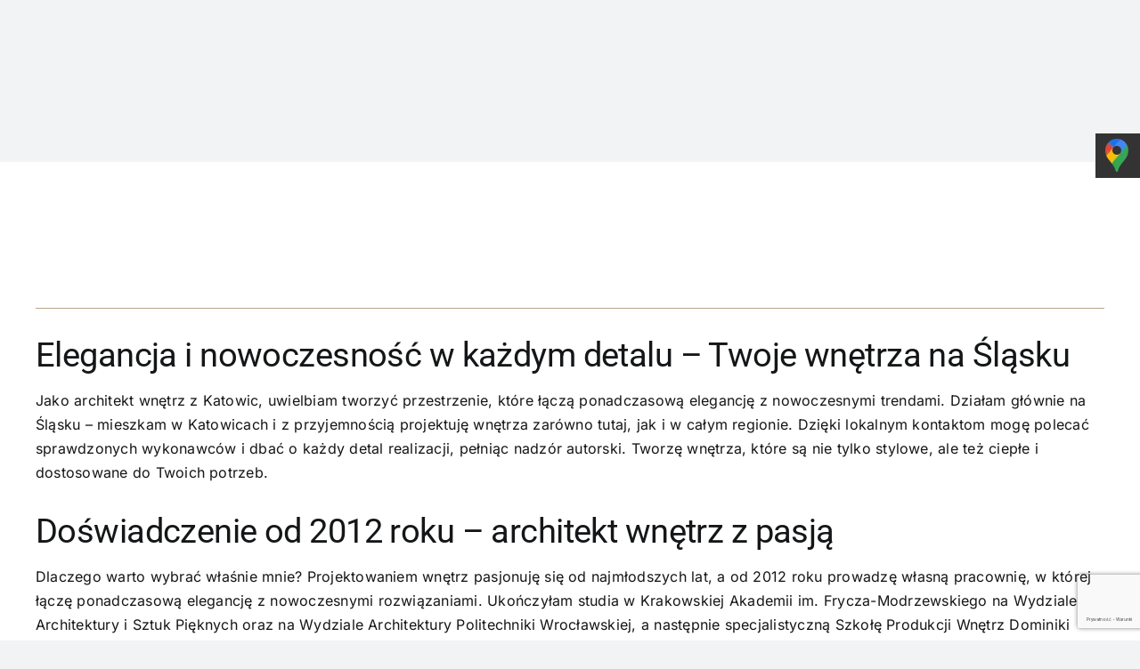

--- FILE ---
content_type: text/html; charset=utf-8
request_url: https://www.google.com/recaptcha/api2/anchor?ar=1&k=6LezjbUUAAAAAKjGKprS6XpepkcnsqauR3MGZnLw&co=aHR0cHM6Ly93d3cub2xpd2lhZHJvYm5pY2thLnBsOjQ0Mw..&hl=pl&v=PoyoqOPhxBO7pBk68S4YbpHZ&size=invisible&anchor-ms=20000&execute-ms=30000&cb=vm364njxxrie
body_size: 48692
content:
<!DOCTYPE HTML><html dir="ltr" lang="pl"><head><meta http-equiv="Content-Type" content="text/html; charset=UTF-8">
<meta http-equiv="X-UA-Compatible" content="IE=edge">
<title>reCAPTCHA</title>
<style type="text/css">
/* cyrillic-ext */
@font-face {
  font-family: 'Roboto';
  font-style: normal;
  font-weight: 400;
  font-stretch: 100%;
  src: url(//fonts.gstatic.com/s/roboto/v48/KFO7CnqEu92Fr1ME7kSn66aGLdTylUAMa3GUBHMdazTgWw.woff2) format('woff2');
  unicode-range: U+0460-052F, U+1C80-1C8A, U+20B4, U+2DE0-2DFF, U+A640-A69F, U+FE2E-FE2F;
}
/* cyrillic */
@font-face {
  font-family: 'Roboto';
  font-style: normal;
  font-weight: 400;
  font-stretch: 100%;
  src: url(//fonts.gstatic.com/s/roboto/v48/KFO7CnqEu92Fr1ME7kSn66aGLdTylUAMa3iUBHMdazTgWw.woff2) format('woff2');
  unicode-range: U+0301, U+0400-045F, U+0490-0491, U+04B0-04B1, U+2116;
}
/* greek-ext */
@font-face {
  font-family: 'Roboto';
  font-style: normal;
  font-weight: 400;
  font-stretch: 100%;
  src: url(//fonts.gstatic.com/s/roboto/v48/KFO7CnqEu92Fr1ME7kSn66aGLdTylUAMa3CUBHMdazTgWw.woff2) format('woff2');
  unicode-range: U+1F00-1FFF;
}
/* greek */
@font-face {
  font-family: 'Roboto';
  font-style: normal;
  font-weight: 400;
  font-stretch: 100%;
  src: url(//fonts.gstatic.com/s/roboto/v48/KFO7CnqEu92Fr1ME7kSn66aGLdTylUAMa3-UBHMdazTgWw.woff2) format('woff2');
  unicode-range: U+0370-0377, U+037A-037F, U+0384-038A, U+038C, U+038E-03A1, U+03A3-03FF;
}
/* math */
@font-face {
  font-family: 'Roboto';
  font-style: normal;
  font-weight: 400;
  font-stretch: 100%;
  src: url(//fonts.gstatic.com/s/roboto/v48/KFO7CnqEu92Fr1ME7kSn66aGLdTylUAMawCUBHMdazTgWw.woff2) format('woff2');
  unicode-range: U+0302-0303, U+0305, U+0307-0308, U+0310, U+0312, U+0315, U+031A, U+0326-0327, U+032C, U+032F-0330, U+0332-0333, U+0338, U+033A, U+0346, U+034D, U+0391-03A1, U+03A3-03A9, U+03B1-03C9, U+03D1, U+03D5-03D6, U+03F0-03F1, U+03F4-03F5, U+2016-2017, U+2034-2038, U+203C, U+2040, U+2043, U+2047, U+2050, U+2057, U+205F, U+2070-2071, U+2074-208E, U+2090-209C, U+20D0-20DC, U+20E1, U+20E5-20EF, U+2100-2112, U+2114-2115, U+2117-2121, U+2123-214F, U+2190, U+2192, U+2194-21AE, U+21B0-21E5, U+21F1-21F2, U+21F4-2211, U+2213-2214, U+2216-22FF, U+2308-230B, U+2310, U+2319, U+231C-2321, U+2336-237A, U+237C, U+2395, U+239B-23B7, U+23D0, U+23DC-23E1, U+2474-2475, U+25AF, U+25B3, U+25B7, U+25BD, U+25C1, U+25CA, U+25CC, U+25FB, U+266D-266F, U+27C0-27FF, U+2900-2AFF, U+2B0E-2B11, U+2B30-2B4C, U+2BFE, U+3030, U+FF5B, U+FF5D, U+1D400-1D7FF, U+1EE00-1EEFF;
}
/* symbols */
@font-face {
  font-family: 'Roboto';
  font-style: normal;
  font-weight: 400;
  font-stretch: 100%;
  src: url(//fonts.gstatic.com/s/roboto/v48/KFO7CnqEu92Fr1ME7kSn66aGLdTylUAMaxKUBHMdazTgWw.woff2) format('woff2');
  unicode-range: U+0001-000C, U+000E-001F, U+007F-009F, U+20DD-20E0, U+20E2-20E4, U+2150-218F, U+2190, U+2192, U+2194-2199, U+21AF, U+21E6-21F0, U+21F3, U+2218-2219, U+2299, U+22C4-22C6, U+2300-243F, U+2440-244A, U+2460-24FF, U+25A0-27BF, U+2800-28FF, U+2921-2922, U+2981, U+29BF, U+29EB, U+2B00-2BFF, U+4DC0-4DFF, U+FFF9-FFFB, U+10140-1018E, U+10190-1019C, U+101A0, U+101D0-101FD, U+102E0-102FB, U+10E60-10E7E, U+1D2C0-1D2D3, U+1D2E0-1D37F, U+1F000-1F0FF, U+1F100-1F1AD, U+1F1E6-1F1FF, U+1F30D-1F30F, U+1F315, U+1F31C, U+1F31E, U+1F320-1F32C, U+1F336, U+1F378, U+1F37D, U+1F382, U+1F393-1F39F, U+1F3A7-1F3A8, U+1F3AC-1F3AF, U+1F3C2, U+1F3C4-1F3C6, U+1F3CA-1F3CE, U+1F3D4-1F3E0, U+1F3ED, U+1F3F1-1F3F3, U+1F3F5-1F3F7, U+1F408, U+1F415, U+1F41F, U+1F426, U+1F43F, U+1F441-1F442, U+1F444, U+1F446-1F449, U+1F44C-1F44E, U+1F453, U+1F46A, U+1F47D, U+1F4A3, U+1F4B0, U+1F4B3, U+1F4B9, U+1F4BB, U+1F4BF, U+1F4C8-1F4CB, U+1F4D6, U+1F4DA, U+1F4DF, U+1F4E3-1F4E6, U+1F4EA-1F4ED, U+1F4F7, U+1F4F9-1F4FB, U+1F4FD-1F4FE, U+1F503, U+1F507-1F50B, U+1F50D, U+1F512-1F513, U+1F53E-1F54A, U+1F54F-1F5FA, U+1F610, U+1F650-1F67F, U+1F687, U+1F68D, U+1F691, U+1F694, U+1F698, U+1F6AD, U+1F6B2, U+1F6B9-1F6BA, U+1F6BC, U+1F6C6-1F6CF, U+1F6D3-1F6D7, U+1F6E0-1F6EA, U+1F6F0-1F6F3, U+1F6F7-1F6FC, U+1F700-1F7FF, U+1F800-1F80B, U+1F810-1F847, U+1F850-1F859, U+1F860-1F887, U+1F890-1F8AD, U+1F8B0-1F8BB, U+1F8C0-1F8C1, U+1F900-1F90B, U+1F93B, U+1F946, U+1F984, U+1F996, U+1F9E9, U+1FA00-1FA6F, U+1FA70-1FA7C, U+1FA80-1FA89, U+1FA8F-1FAC6, U+1FACE-1FADC, U+1FADF-1FAE9, U+1FAF0-1FAF8, U+1FB00-1FBFF;
}
/* vietnamese */
@font-face {
  font-family: 'Roboto';
  font-style: normal;
  font-weight: 400;
  font-stretch: 100%;
  src: url(//fonts.gstatic.com/s/roboto/v48/KFO7CnqEu92Fr1ME7kSn66aGLdTylUAMa3OUBHMdazTgWw.woff2) format('woff2');
  unicode-range: U+0102-0103, U+0110-0111, U+0128-0129, U+0168-0169, U+01A0-01A1, U+01AF-01B0, U+0300-0301, U+0303-0304, U+0308-0309, U+0323, U+0329, U+1EA0-1EF9, U+20AB;
}
/* latin-ext */
@font-face {
  font-family: 'Roboto';
  font-style: normal;
  font-weight: 400;
  font-stretch: 100%;
  src: url(//fonts.gstatic.com/s/roboto/v48/KFO7CnqEu92Fr1ME7kSn66aGLdTylUAMa3KUBHMdazTgWw.woff2) format('woff2');
  unicode-range: U+0100-02BA, U+02BD-02C5, U+02C7-02CC, U+02CE-02D7, U+02DD-02FF, U+0304, U+0308, U+0329, U+1D00-1DBF, U+1E00-1E9F, U+1EF2-1EFF, U+2020, U+20A0-20AB, U+20AD-20C0, U+2113, U+2C60-2C7F, U+A720-A7FF;
}
/* latin */
@font-face {
  font-family: 'Roboto';
  font-style: normal;
  font-weight: 400;
  font-stretch: 100%;
  src: url(//fonts.gstatic.com/s/roboto/v48/KFO7CnqEu92Fr1ME7kSn66aGLdTylUAMa3yUBHMdazQ.woff2) format('woff2');
  unicode-range: U+0000-00FF, U+0131, U+0152-0153, U+02BB-02BC, U+02C6, U+02DA, U+02DC, U+0304, U+0308, U+0329, U+2000-206F, U+20AC, U+2122, U+2191, U+2193, U+2212, U+2215, U+FEFF, U+FFFD;
}
/* cyrillic-ext */
@font-face {
  font-family: 'Roboto';
  font-style: normal;
  font-weight: 500;
  font-stretch: 100%;
  src: url(//fonts.gstatic.com/s/roboto/v48/KFO7CnqEu92Fr1ME7kSn66aGLdTylUAMa3GUBHMdazTgWw.woff2) format('woff2');
  unicode-range: U+0460-052F, U+1C80-1C8A, U+20B4, U+2DE0-2DFF, U+A640-A69F, U+FE2E-FE2F;
}
/* cyrillic */
@font-face {
  font-family: 'Roboto';
  font-style: normal;
  font-weight: 500;
  font-stretch: 100%;
  src: url(//fonts.gstatic.com/s/roboto/v48/KFO7CnqEu92Fr1ME7kSn66aGLdTylUAMa3iUBHMdazTgWw.woff2) format('woff2');
  unicode-range: U+0301, U+0400-045F, U+0490-0491, U+04B0-04B1, U+2116;
}
/* greek-ext */
@font-face {
  font-family: 'Roboto';
  font-style: normal;
  font-weight: 500;
  font-stretch: 100%;
  src: url(//fonts.gstatic.com/s/roboto/v48/KFO7CnqEu92Fr1ME7kSn66aGLdTylUAMa3CUBHMdazTgWw.woff2) format('woff2');
  unicode-range: U+1F00-1FFF;
}
/* greek */
@font-face {
  font-family: 'Roboto';
  font-style: normal;
  font-weight: 500;
  font-stretch: 100%;
  src: url(//fonts.gstatic.com/s/roboto/v48/KFO7CnqEu92Fr1ME7kSn66aGLdTylUAMa3-UBHMdazTgWw.woff2) format('woff2');
  unicode-range: U+0370-0377, U+037A-037F, U+0384-038A, U+038C, U+038E-03A1, U+03A3-03FF;
}
/* math */
@font-face {
  font-family: 'Roboto';
  font-style: normal;
  font-weight: 500;
  font-stretch: 100%;
  src: url(//fonts.gstatic.com/s/roboto/v48/KFO7CnqEu92Fr1ME7kSn66aGLdTylUAMawCUBHMdazTgWw.woff2) format('woff2');
  unicode-range: U+0302-0303, U+0305, U+0307-0308, U+0310, U+0312, U+0315, U+031A, U+0326-0327, U+032C, U+032F-0330, U+0332-0333, U+0338, U+033A, U+0346, U+034D, U+0391-03A1, U+03A3-03A9, U+03B1-03C9, U+03D1, U+03D5-03D6, U+03F0-03F1, U+03F4-03F5, U+2016-2017, U+2034-2038, U+203C, U+2040, U+2043, U+2047, U+2050, U+2057, U+205F, U+2070-2071, U+2074-208E, U+2090-209C, U+20D0-20DC, U+20E1, U+20E5-20EF, U+2100-2112, U+2114-2115, U+2117-2121, U+2123-214F, U+2190, U+2192, U+2194-21AE, U+21B0-21E5, U+21F1-21F2, U+21F4-2211, U+2213-2214, U+2216-22FF, U+2308-230B, U+2310, U+2319, U+231C-2321, U+2336-237A, U+237C, U+2395, U+239B-23B7, U+23D0, U+23DC-23E1, U+2474-2475, U+25AF, U+25B3, U+25B7, U+25BD, U+25C1, U+25CA, U+25CC, U+25FB, U+266D-266F, U+27C0-27FF, U+2900-2AFF, U+2B0E-2B11, U+2B30-2B4C, U+2BFE, U+3030, U+FF5B, U+FF5D, U+1D400-1D7FF, U+1EE00-1EEFF;
}
/* symbols */
@font-face {
  font-family: 'Roboto';
  font-style: normal;
  font-weight: 500;
  font-stretch: 100%;
  src: url(//fonts.gstatic.com/s/roboto/v48/KFO7CnqEu92Fr1ME7kSn66aGLdTylUAMaxKUBHMdazTgWw.woff2) format('woff2');
  unicode-range: U+0001-000C, U+000E-001F, U+007F-009F, U+20DD-20E0, U+20E2-20E4, U+2150-218F, U+2190, U+2192, U+2194-2199, U+21AF, U+21E6-21F0, U+21F3, U+2218-2219, U+2299, U+22C4-22C6, U+2300-243F, U+2440-244A, U+2460-24FF, U+25A0-27BF, U+2800-28FF, U+2921-2922, U+2981, U+29BF, U+29EB, U+2B00-2BFF, U+4DC0-4DFF, U+FFF9-FFFB, U+10140-1018E, U+10190-1019C, U+101A0, U+101D0-101FD, U+102E0-102FB, U+10E60-10E7E, U+1D2C0-1D2D3, U+1D2E0-1D37F, U+1F000-1F0FF, U+1F100-1F1AD, U+1F1E6-1F1FF, U+1F30D-1F30F, U+1F315, U+1F31C, U+1F31E, U+1F320-1F32C, U+1F336, U+1F378, U+1F37D, U+1F382, U+1F393-1F39F, U+1F3A7-1F3A8, U+1F3AC-1F3AF, U+1F3C2, U+1F3C4-1F3C6, U+1F3CA-1F3CE, U+1F3D4-1F3E0, U+1F3ED, U+1F3F1-1F3F3, U+1F3F5-1F3F7, U+1F408, U+1F415, U+1F41F, U+1F426, U+1F43F, U+1F441-1F442, U+1F444, U+1F446-1F449, U+1F44C-1F44E, U+1F453, U+1F46A, U+1F47D, U+1F4A3, U+1F4B0, U+1F4B3, U+1F4B9, U+1F4BB, U+1F4BF, U+1F4C8-1F4CB, U+1F4D6, U+1F4DA, U+1F4DF, U+1F4E3-1F4E6, U+1F4EA-1F4ED, U+1F4F7, U+1F4F9-1F4FB, U+1F4FD-1F4FE, U+1F503, U+1F507-1F50B, U+1F50D, U+1F512-1F513, U+1F53E-1F54A, U+1F54F-1F5FA, U+1F610, U+1F650-1F67F, U+1F687, U+1F68D, U+1F691, U+1F694, U+1F698, U+1F6AD, U+1F6B2, U+1F6B9-1F6BA, U+1F6BC, U+1F6C6-1F6CF, U+1F6D3-1F6D7, U+1F6E0-1F6EA, U+1F6F0-1F6F3, U+1F6F7-1F6FC, U+1F700-1F7FF, U+1F800-1F80B, U+1F810-1F847, U+1F850-1F859, U+1F860-1F887, U+1F890-1F8AD, U+1F8B0-1F8BB, U+1F8C0-1F8C1, U+1F900-1F90B, U+1F93B, U+1F946, U+1F984, U+1F996, U+1F9E9, U+1FA00-1FA6F, U+1FA70-1FA7C, U+1FA80-1FA89, U+1FA8F-1FAC6, U+1FACE-1FADC, U+1FADF-1FAE9, U+1FAF0-1FAF8, U+1FB00-1FBFF;
}
/* vietnamese */
@font-face {
  font-family: 'Roboto';
  font-style: normal;
  font-weight: 500;
  font-stretch: 100%;
  src: url(//fonts.gstatic.com/s/roboto/v48/KFO7CnqEu92Fr1ME7kSn66aGLdTylUAMa3OUBHMdazTgWw.woff2) format('woff2');
  unicode-range: U+0102-0103, U+0110-0111, U+0128-0129, U+0168-0169, U+01A0-01A1, U+01AF-01B0, U+0300-0301, U+0303-0304, U+0308-0309, U+0323, U+0329, U+1EA0-1EF9, U+20AB;
}
/* latin-ext */
@font-face {
  font-family: 'Roboto';
  font-style: normal;
  font-weight: 500;
  font-stretch: 100%;
  src: url(//fonts.gstatic.com/s/roboto/v48/KFO7CnqEu92Fr1ME7kSn66aGLdTylUAMa3KUBHMdazTgWw.woff2) format('woff2');
  unicode-range: U+0100-02BA, U+02BD-02C5, U+02C7-02CC, U+02CE-02D7, U+02DD-02FF, U+0304, U+0308, U+0329, U+1D00-1DBF, U+1E00-1E9F, U+1EF2-1EFF, U+2020, U+20A0-20AB, U+20AD-20C0, U+2113, U+2C60-2C7F, U+A720-A7FF;
}
/* latin */
@font-face {
  font-family: 'Roboto';
  font-style: normal;
  font-weight: 500;
  font-stretch: 100%;
  src: url(//fonts.gstatic.com/s/roboto/v48/KFO7CnqEu92Fr1ME7kSn66aGLdTylUAMa3yUBHMdazQ.woff2) format('woff2');
  unicode-range: U+0000-00FF, U+0131, U+0152-0153, U+02BB-02BC, U+02C6, U+02DA, U+02DC, U+0304, U+0308, U+0329, U+2000-206F, U+20AC, U+2122, U+2191, U+2193, U+2212, U+2215, U+FEFF, U+FFFD;
}
/* cyrillic-ext */
@font-face {
  font-family: 'Roboto';
  font-style: normal;
  font-weight: 900;
  font-stretch: 100%;
  src: url(//fonts.gstatic.com/s/roboto/v48/KFO7CnqEu92Fr1ME7kSn66aGLdTylUAMa3GUBHMdazTgWw.woff2) format('woff2');
  unicode-range: U+0460-052F, U+1C80-1C8A, U+20B4, U+2DE0-2DFF, U+A640-A69F, U+FE2E-FE2F;
}
/* cyrillic */
@font-face {
  font-family: 'Roboto';
  font-style: normal;
  font-weight: 900;
  font-stretch: 100%;
  src: url(//fonts.gstatic.com/s/roboto/v48/KFO7CnqEu92Fr1ME7kSn66aGLdTylUAMa3iUBHMdazTgWw.woff2) format('woff2');
  unicode-range: U+0301, U+0400-045F, U+0490-0491, U+04B0-04B1, U+2116;
}
/* greek-ext */
@font-face {
  font-family: 'Roboto';
  font-style: normal;
  font-weight: 900;
  font-stretch: 100%;
  src: url(//fonts.gstatic.com/s/roboto/v48/KFO7CnqEu92Fr1ME7kSn66aGLdTylUAMa3CUBHMdazTgWw.woff2) format('woff2');
  unicode-range: U+1F00-1FFF;
}
/* greek */
@font-face {
  font-family: 'Roboto';
  font-style: normal;
  font-weight: 900;
  font-stretch: 100%;
  src: url(//fonts.gstatic.com/s/roboto/v48/KFO7CnqEu92Fr1ME7kSn66aGLdTylUAMa3-UBHMdazTgWw.woff2) format('woff2');
  unicode-range: U+0370-0377, U+037A-037F, U+0384-038A, U+038C, U+038E-03A1, U+03A3-03FF;
}
/* math */
@font-face {
  font-family: 'Roboto';
  font-style: normal;
  font-weight: 900;
  font-stretch: 100%;
  src: url(//fonts.gstatic.com/s/roboto/v48/KFO7CnqEu92Fr1ME7kSn66aGLdTylUAMawCUBHMdazTgWw.woff2) format('woff2');
  unicode-range: U+0302-0303, U+0305, U+0307-0308, U+0310, U+0312, U+0315, U+031A, U+0326-0327, U+032C, U+032F-0330, U+0332-0333, U+0338, U+033A, U+0346, U+034D, U+0391-03A1, U+03A3-03A9, U+03B1-03C9, U+03D1, U+03D5-03D6, U+03F0-03F1, U+03F4-03F5, U+2016-2017, U+2034-2038, U+203C, U+2040, U+2043, U+2047, U+2050, U+2057, U+205F, U+2070-2071, U+2074-208E, U+2090-209C, U+20D0-20DC, U+20E1, U+20E5-20EF, U+2100-2112, U+2114-2115, U+2117-2121, U+2123-214F, U+2190, U+2192, U+2194-21AE, U+21B0-21E5, U+21F1-21F2, U+21F4-2211, U+2213-2214, U+2216-22FF, U+2308-230B, U+2310, U+2319, U+231C-2321, U+2336-237A, U+237C, U+2395, U+239B-23B7, U+23D0, U+23DC-23E1, U+2474-2475, U+25AF, U+25B3, U+25B7, U+25BD, U+25C1, U+25CA, U+25CC, U+25FB, U+266D-266F, U+27C0-27FF, U+2900-2AFF, U+2B0E-2B11, U+2B30-2B4C, U+2BFE, U+3030, U+FF5B, U+FF5D, U+1D400-1D7FF, U+1EE00-1EEFF;
}
/* symbols */
@font-face {
  font-family: 'Roboto';
  font-style: normal;
  font-weight: 900;
  font-stretch: 100%;
  src: url(//fonts.gstatic.com/s/roboto/v48/KFO7CnqEu92Fr1ME7kSn66aGLdTylUAMaxKUBHMdazTgWw.woff2) format('woff2');
  unicode-range: U+0001-000C, U+000E-001F, U+007F-009F, U+20DD-20E0, U+20E2-20E4, U+2150-218F, U+2190, U+2192, U+2194-2199, U+21AF, U+21E6-21F0, U+21F3, U+2218-2219, U+2299, U+22C4-22C6, U+2300-243F, U+2440-244A, U+2460-24FF, U+25A0-27BF, U+2800-28FF, U+2921-2922, U+2981, U+29BF, U+29EB, U+2B00-2BFF, U+4DC0-4DFF, U+FFF9-FFFB, U+10140-1018E, U+10190-1019C, U+101A0, U+101D0-101FD, U+102E0-102FB, U+10E60-10E7E, U+1D2C0-1D2D3, U+1D2E0-1D37F, U+1F000-1F0FF, U+1F100-1F1AD, U+1F1E6-1F1FF, U+1F30D-1F30F, U+1F315, U+1F31C, U+1F31E, U+1F320-1F32C, U+1F336, U+1F378, U+1F37D, U+1F382, U+1F393-1F39F, U+1F3A7-1F3A8, U+1F3AC-1F3AF, U+1F3C2, U+1F3C4-1F3C6, U+1F3CA-1F3CE, U+1F3D4-1F3E0, U+1F3ED, U+1F3F1-1F3F3, U+1F3F5-1F3F7, U+1F408, U+1F415, U+1F41F, U+1F426, U+1F43F, U+1F441-1F442, U+1F444, U+1F446-1F449, U+1F44C-1F44E, U+1F453, U+1F46A, U+1F47D, U+1F4A3, U+1F4B0, U+1F4B3, U+1F4B9, U+1F4BB, U+1F4BF, U+1F4C8-1F4CB, U+1F4D6, U+1F4DA, U+1F4DF, U+1F4E3-1F4E6, U+1F4EA-1F4ED, U+1F4F7, U+1F4F9-1F4FB, U+1F4FD-1F4FE, U+1F503, U+1F507-1F50B, U+1F50D, U+1F512-1F513, U+1F53E-1F54A, U+1F54F-1F5FA, U+1F610, U+1F650-1F67F, U+1F687, U+1F68D, U+1F691, U+1F694, U+1F698, U+1F6AD, U+1F6B2, U+1F6B9-1F6BA, U+1F6BC, U+1F6C6-1F6CF, U+1F6D3-1F6D7, U+1F6E0-1F6EA, U+1F6F0-1F6F3, U+1F6F7-1F6FC, U+1F700-1F7FF, U+1F800-1F80B, U+1F810-1F847, U+1F850-1F859, U+1F860-1F887, U+1F890-1F8AD, U+1F8B0-1F8BB, U+1F8C0-1F8C1, U+1F900-1F90B, U+1F93B, U+1F946, U+1F984, U+1F996, U+1F9E9, U+1FA00-1FA6F, U+1FA70-1FA7C, U+1FA80-1FA89, U+1FA8F-1FAC6, U+1FACE-1FADC, U+1FADF-1FAE9, U+1FAF0-1FAF8, U+1FB00-1FBFF;
}
/* vietnamese */
@font-face {
  font-family: 'Roboto';
  font-style: normal;
  font-weight: 900;
  font-stretch: 100%;
  src: url(//fonts.gstatic.com/s/roboto/v48/KFO7CnqEu92Fr1ME7kSn66aGLdTylUAMa3OUBHMdazTgWw.woff2) format('woff2');
  unicode-range: U+0102-0103, U+0110-0111, U+0128-0129, U+0168-0169, U+01A0-01A1, U+01AF-01B0, U+0300-0301, U+0303-0304, U+0308-0309, U+0323, U+0329, U+1EA0-1EF9, U+20AB;
}
/* latin-ext */
@font-face {
  font-family: 'Roboto';
  font-style: normal;
  font-weight: 900;
  font-stretch: 100%;
  src: url(//fonts.gstatic.com/s/roboto/v48/KFO7CnqEu92Fr1ME7kSn66aGLdTylUAMa3KUBHMdazTgWw.woff2) format('woff2');
  unicode-range: U+0100-02BA, U+02BD-02C5, U+02C7-02CC, U+02CE-02D7, U+02DD-02FF, U+0304, U+0308, U+0329, U+1D00-1DBF, U+1E00-1E9F, U+1EF2-1EFF, U+2020, U+20A0-20AB, U+20AD-20C0, U+2113, U+2C60-2C7F, U+A720-A7FF;
}
/* latin */
@font-face {
  font-family: 'Roboto';
  font-style: normal;
  font-weight: 900;
  font-stretch: 100%;
  src: url(//fonts.gstatic.com/s/roboto/v48/KFO7CnqEu92Fr1ME7kSn66aGLdTylUAMa3yUBHMdazQ.woff2) format('woff2');
  unicode-range: U+0000-00FF, U+0131, U+0152-0153, U+02BB-02BC, U+02C6, U+02DA, U+02DC, U+0304, U+0308, U+0329, U+2000-206F, U+20AC, U+2122, U+2191, U+2193, U+2212, U+2215, U+FEFF, U+FFFD;
}

</style>
<link rel="stylesheet" type="text/css" href="https://www.gstatic.com/recaptcha/releases/PoyoqOPhxBO7pBk68S4YbpHZ/styles__ltr.css">
<script nonce="y4S0UB7fT97X9KXgVEN7bA" type="text/javascript">window['__recaptcha_api'] = 'https://www.google.com/recaptcha/api2/';</script>
<script type="text/javascript" src="https://www.gstatic.com/recaptcha/releases/PoyoqOPhxBO7pBk68S4YbpHZ/recaptcha__pl.js" nonce="y4S0UB7fT97X9KXgVEN7bA">
      
    </script></head>
<body><div id="rc-anchor-alert" class="rc-anchor-alert"></div>
<input type="hidden" id="recaptcha-token" value="[base64]">
<script type="text/javascript" nonce="y4S0UB7fT97X9KXgVEN7bA">
      recaptcha.anchor.Main.init("[\x22ainput\x22,[\x22bgdata\x22,\x22\x22,\[base64]/[base64]/[base64]/[base64]/[base64]/[base64]/[base64]/[base64]/[base64]/[base64]\\u003d\x22,\[base64]\x22,\x22w5vCqU7Cv8O4w6rCgFVDMDDCv8Kpw7hWecKtwplfwonDujzDghoxw4QFw7Uewr7DvCZww7gQO8KGbR9KaA/DhMOraynCusOxwoRHwpV9w4zCgcOgw7YRWcOLw68meSnDkcKPw4Itwo0QccOQwp9iF8K/wpHCoHPDkmLCkcORwpNQR000w6hEdcKkZ3M5woEeH8KtwpbCrF9PLcKOTsKeZsKrJ8OeLiDDnHDDlcKjcMKjEk9Sw55jLi/Do8K0wr4SaMKGPMKfw4LDoA3CnBHDqgp6GMKENMKxwqnDsnDCvx51ewTDjgI1w4VNw6lvw5fCvnDDlMO8FSDDmMOpwr9YEMKMwpLDpGbCg8K6wqUFw4F0R8KuLMO2IcKzVMKNAMOxSEjCqkbCvMO7w7/DqSjCqycxw6YZK1LDlMK/[base64]/ChhM/[base64]/ChiTCrhjCqMK0w7jDtiVgw7BUw7kxBMOlw6/DtlZmwpoCLURBw7cDFsOMDjnDoiETw5o6w5nCun9IEjlyw4kjJMO7H193BcKmfsKZE31tw4nDkMO3wrJcCW7CrBPCkBPDin9rODLChxvCscKbCMOow7cYYB0Cw6kQEC/[base64]/Cu8K6FMKDZcOgSh3DhQjDu8OIwqzDi8OhFjdWw4jDqMO7w7pJw7fCgMK9wq/Dt8KkeXDDt0XCrE/Dv3fChcKXHmDDunQDc8O6w4o7IsOvfMORw60aw7TDr1XDvAgZw4HCpcOiw6cidMKUFRgwK8OoGHTCgxDDq8O0UwsBVMKCQBQgwq1hc0fDoX0oIVjCscOEwoQUa0nCh2zCq2fDiAoFw4V7w5fDvsKCwq/CicKDw5bDl3LCrMKkKGXCocOdA8K3wqU0PcKyRMOKw6kXw6oIDxfDphvDomkLVcKdCjfCjjrDt1cvUTBcw4gvw6hQwrM/w7PDhmvDvsKuw4gmVMK2C1nCpgEtwqHDpsOnck59VMOWP8OsU2jDmcKrGAB+w78CFMK6PsKSa1xJJ8OHw6DDqGFdwp4LwofCqFbCkRvCrz4gWFzCjsOkwoTChMKkQ37CmMOabwIbDFQdw7nCs8Ose8KlPRrCoMOKMC1/dg8rw4RKU8KgwpDCu8Odwq1ac8OVFlU8wqHCqjRfWcKVwqLCrEYOdxxaw4PDmMOuIMODw6TCmSFfI8K0b37DjXrClm4Fw7MqP8O6csOyw73DuhfDu1UEMMOdw7NhcsO/wrvDocKOwpk6DkEgw5PCnsOyZ1NGdmXCnhIbRsOuSsKoCHZ4w6LDuSPDucKbc8OlB8OjOsOZUsKVKcOzwo5Iwpx6ExnDjwE5NWfDijLDuw4Xw5JuDyx1ejgKayjCsMKKT8OaBMKdwoPDvCHCqyDDrMOvwq/DvFhtw6XCqsOjw6UgKsK5aMO4w6vCmhnChjXDsBclT8KtbnXDpz1wBsKCw7gQw7N+ScKSYRQQw5vCnTdNTBgRw7PDvsKcAx/[base64]/CqSBOw7rCh1LDs07CoEJ5w7t/wozDt3xzCm3DiGHCvcKsw7Mww61vQMKRw5bDg2zDucOJwqpxw6zDpcOvw4DCnwzDsMKGwrswV8OySgPCjcOVwoNXcXhVw6QbUMO9wq7DuHrDtcO+w7bCvDXDo8OWX1HDoW7CnSPClyVqI8KtfcKiQMKFXMKGw6hXTMKqRFBjwopiGMKAw5rDgTICBWkld1cnw6/[base64]/Chk92MQDCt8OAVjDDs8KCWRzDv8KeZUnDkWnDrcOEJH7CpAfDisOgwqIvbMKLDkFYwqRvwr/CssOswpFOFF8Uw5nDh8OdfsOTwrXCisOTw4Mnw69ICRpvGi3DuMKie17DicO8wrLCpm/[base64]/[base64]/WHXDvMK1d8ODO8O7Gy9EFcOHHMKcXmhWLzHDhMOmw55GbsOfWks4N3clwrnCksKwXE/Do3TDrT/CjnjCusKFwqVpHsO1wq/DiGnCp8K+EBLDoV5HSyBeVsK9NMK9WyHCuw1Ww5MgGjHDucKTw4jCkcOsDSoow7vCqGFiQ3DCpsKQw7TCg8KYw5vDmsKlw5jDm8OdwrVUdD/Cp8OIHUMOM8O4w7Yew6vDtMOXw5zDgRXDusKMw6LDoMKjw4xeOcKaMWDCjMKxI8K9a8Ogw57DhzBawolQwr0qa8KUFE7ClcKbw73CjXLDpcOUwpjCjcO+UCAWw4/CpMKMwoDDkmZ5w7VTb8OWw5EsO8Odwrl/wr5fXnBAWADDkzAHRVtVwr1mwprDkMKVwqPCgiVOwpNPwpA1FgkzwpDDvMOYX8KVccKMcMOqVkYbwpZawo/DhwjDjwvDrmMAI8ODwoNoOsOEwoJYwovDr2rDrE8pwo/DlcKww7/CgMO2XsOIwqrDrsKRwrRuQ8K9aytew5zCj8OWwp/[base64]/DocKRVMOjbcKxwoTDkcKpAkYKwoHDsDQqRsK5wo41NwvCkjwWw6RQAGJqw5jDknZGwoPCmMOFd8KNwr/Cn27DhVQkw4LDoAdpNxpBHXnDqAZiIcO+VSnDusO4woF6Yg9Uw6tbwqcwDHPCgMK3XD9oDmsDwqXCl8OpVAjCnGXDkkkxZsOsD8KXwrc+wqbCmsO3w7/Ct8O6w4s8IcKQw6oQGsKkw4fCkW7CssOtwrzCmkZsw6PDnU7CrBrChMOTZXvDkUJbw7PCqBAmwoXDkMO0w5rDhhvCjcO6w60DwrbDq0rCi8KQDR56w7DCkxTCvMKnJsKGQcOGJiLCrlFyKMKxTMOrGj7CkMODw5NGQGHDvG4rQ8KVw4HDvcKFBcOEFMK/EcK0w47DvFfCoUrCoMK3MsKDw5VhwpLDngpWaE3DoR3DpFBWTQ9iwoDDgkPCosOlDQjCnsKhUMKQUsKiT2bCi8KiworDpMKoFGHCt2PDvGlKw4DCo8KGwoLClMKnwqlTQxzCn8KRwrVzaMOfw6HDjy/DncOowoHCkE97SMKSwq1gFMK6wqzCrXp7OF/Ds0QQw7zDgsOTw7BeXj/CvhQlw7/CvSlae2bCpXdJbMOswrtjLsOoaCZRw5vCr8Kkw5PDucO+w5/DjTbDlMODwpjDi1TClcOZw4HCmMO/[base64]/ClcKwXsKew6jDlcOMcMOHw7AUKsOZDW7Ci0rDmFDCr8KuwrjCrQw/wqtJEMKfP8KGL8KZH8OcAzTDhcKLw5URBCvDgDZIw5jCiBVdw7Z8QGNow5pzw5VKw57ClcKefsKMdCoVw5pmCsO0woTCrsK8bUzDr0sow5QFw7/DvsOaAlrDtcOHa3DDosKCworCrcOFw5DCn8KEdcOwMEjDiMKcDsK5w5JiRwbDssO1wpUmYcKwwonDhjs0RcOhJsKlwrzCosKTICrCqMKpNsKowrLDoxrCuUTDt8O2Cl0Dwp/DsMKMQysNwpxtwr9/[base64]/[base64]/Di8KTZCbCi2rCqsOMNcKqfmTCmsOgwrXDtcOCHV3DtkFKwoM/w5XCuGpSwo0BHwHDk8KiI8OVwobCkTQGwo4YDjfCpinCgg0pJsOuPA7CjTbDi1PCi8KcfcK7Qn/[base64]/DoQ3CpUvDqgXCucOWwqXDpMK8w6QHwqfDhWXCk8KjLixaw5EmwrfDmMOEwqLCmcOcwqV6wrfDkcKhbW7CjGfCiXFYFMOVcsOmAn5WPg/DmX0Vw7wpwqTDnRUXwpMIwoh/KjPDmMKXwqnDocKSdcOaGcO4Sn/Dlw3Cg2fCosOSCETChcOFIQ8Kw4bCji7CpsO2wr/[base64]/RMOYw4XCrXjDq8KEw6pIcibCo8K3wqrDswMow4HDknzCg8Okw47ClCTDh1jDtsKew5JvL8OLAsKrw4JgRhTCvUIwZsOYw7Auw6PDqyLDkwfDg8OzwpnDiWTClsK/wobDi8KySzxrIcKfwpjCm8OvUHzDtnLCoMKLd1/CqcO7esOewqHDiFfCisOwwqrCk1Nnw6IvwqDCksKiwpnCtndtUh/DunnDp8KgAMKaHhoZIg06b8K5w5dWwrXDuV4Ow5ROw4BMMGpew4czAQ3CpD/[base64]/CiQAcFMOQw5jClsKNwo7ClH7CpMOdOQNJVcOmEMKrXjx3W8OhKhnDk8KkCRM4w6UZI314woLCnsOLw4HDrMObZDFcwo8Ewpw6w4bDvwM0w48cwpPDucOdbsKKwo/Dl0DCicO2DFk7J8KrwpXCiScTfyHCh0/DjR9Swo7ChMKfaiHDgRk+FcOzwqDDqFfDrMOkwphfwoMaLQAIBGd2w7rCn8KJwpZ/QHPDg0XDnsO1w7XDkizDuMO9BiDDk8OrZcKCUcKxwr3CqQzDo8KRw6rCmT3Dr8O6w6/[base64]/[base64]/w6lPw6LDrD8cM8Klwo/[base64]/FcOxTcKbRMKkwrhgOQ5JbcK9W8Oxwq3ClWpNP1PDu8ONZDtuV8KKfMObDDpEGMKYwoJzwrZNVGfCrG0bwpbDuzBeUBtrw4rDksKOwr0EU1DDjsKqwq0aDSkMw7tVw7guFcOMWjDCk8O/wr3CuT8lFsOgwqUIwqQ9RMOMEcO6wrQ7C3w3DMKZwp3CtinCsTE5wpFnw6HCp8KHw61vRFbCnEp4w5AKwpvDmMKKQx8awp3Cl2MaLR0sw7HDnMOGS8OQw4jDvcOGwpjDncKBwogGwrVGNQFXbcOSwqrDphcRw6zDssKHTcOGw5zCgcKkw5fDtMOqwp/CtMKlw6HCpRPDjSnCl8KCwpxfWMOYwpkDHFPDvyo/Hz3Du8O9UsK4DsOrw57DiXdqacKoIErDkMKvRsOqwqs0wqEnwoQhHsOZwodIfMO/ex1ywplVw5bDhiTDvGkwCl3CuXnDlxJVw44/wp7CiV42w6rDg8KBwrMZVEfDmkbCsMOLF0fCicOUwpAzbMOLwqLDs2MNw7sdw6TCvsKQwoxdw7tbOAzCtDEgw5QhwqvDlcOaD3jCh245J0bCucKxwpovw7nDgSfDq8Onw6/Co8OVInspwowfw7kkPsK9fsKOw5/DvcO7w6TCiMKLw70GcR/ChEdXd15+w7QnLcKhw50IwoxUwrbCo8KxRsO7WxDCmGTCmWfCvsKvP3Imw57CscKXRkfDuHovwrXCqcO6w5/Dq1Yzw6IaHz/Cn8O8w4Ruwp9Uw5lmworCvGjDhcKOVHvDmHYyRynDo8OFwqrCgMKQOAhnw6DDhsKuwrZ4w40Nw4ZiEGTCo2HDu8OTwojDgMKRwqsmwrLCpxjClx5fw6vCv8K6dEFFw5okwrXCm3gIK8OYT8OoScOVb8OvwrvDl33DqsOtw5/DvFUIa8KmJMOgE0jDmh5qYsKQTMKlwoLDgHg2aS7DisKWwpjDpsK1wpwyJRvDiSXCkAIYHXg4wo58C8Kuw6PDscKjw5/Ch8KXw5DDqcKIasOUwrEMPMOyfxwibxrCqsOHwoB/wo44wo5yecOIwrfCiyxjwqEjQERXwq1/wrZpB8KhRMOCw43CrcOtw6hJwp7CosOywq/DvMO3STDCuCnDpxcbWmpkQGXCs8OIWMKwZ8KEKsOMYMOpbcOMG8Kuw6PDnDhyQ8OEYj4dw5bCuUTCrsKswpzDoSTDoSp6w5oZwoHDp1wAw4fDp8K/[base64]/DlcORw4TCosKIwoskwr4Ow7JrXidfw4cYw4cIwpzDnXLCqH12CRNdwqLDjD1Pw6DDjMOVw7LDnV4eLcOkwpYWw6HCu8KtQsKBGBnClx/CumzCryECw7R4wpbCrBJ7Z8OPV8KrZ8Kbw7xNJmBJbjjDtcOsSH8hwp/ClnrCkzHCqsO6G8OAw4krwrpnwooYw6/CjQXCrENuQzYcRGfCuTzDsFvDmxdpE8OlwrdowqPDuBjCj8KvwpfDhsKYR0TCjcKtwr0CwqrCr8KvwpsYcMKZfMOxwrjCs8OWwrdjw7M9I8Kpwq/[base64]/Dm3rDrMKlWn9pP8ONw4Vnwr/CmmZPbMKmwpIvPyDCoSUGPxkNajHDlsKnwrjConrCmsK5w4kHw6Mow78uacO/w6shw401w4zDvFpaDsKFw6tDw5cIw7LCimM0LXDCmcKvci05wo/CnsOKwqfCvEnDh8KmJH4vNnY8woUNw4HDhhnCjCxHwoxTCnTCocKLNMObbcKPw6PDsMK5wqfDgQjDoFhKw5vDosKvw7h7a8KqbmjDt8O5VALDsDFUwqtTwr0tIhLCn21ww4bDocK2woYlw5B5wr3Cq1wyd8KYwrR/woNWwpBjRjDCjBvCqSNuwqTCncO3w6/DuU8Awqk2LSvDmEjDqcKwVMOawqXDsArCrsOkwr8lwpMRwrRQUnLChn5wMcOzwp1fanHCoMOlwpJ4w69/GsO2U8O+NSNLw7VGw6NDw4gxw7lkw5whwqjDuMKvE8OIXMKFwr9BR8O+QMO/woQiwr3CgcOfw7zDo07DtMK4RSo6d8Kowr/CnMORO8Owwo3CiAMIw6gNw4tmwpXDvk7DucObNsOtAcK1LsOzBcKbPcOAw5XClCvDtMK/w4rClWPClHPDuBPCui/CpMOVwo0rScK9EsKAfcKKw6omwrwewqEGwptiw5QYwqwMKkUaEcK2wqsxw47CjQ5tQSoIwrLCv0p4wrYIw6APw6bCpcOaw4jDjDdhw5ZMecKXPMKlf8KwZsO/bFPCv1EacjkPwqLCgsOOJMODcyHDocKSa8OAwrd7wrXCpVrCq8OHwr3DqQvCmsOOwpjDnnzDhXHDjMO8w5zDj8K1EMOyOMKiwqFcFMKSwrsKw47CqsKzVsOSwp/Ckl1tw7zDnhQNw5xQwpvCj08Iwo/Dq8Odw7dwMcKqX8O8QT/CiRREZXMoGsO/YsK9w7IOJk/DjgvCq17DncOewpfDmyw9woDDq1fCukPCvcKjHcOPdMK3wqrDlcOPVsKcw6rCtsKkC8KywrxQwrU9KsOGBMKLb8K3w7x1dhjCk8OnwqzCtVoNMh3CqMOfIMOPw5lgOsKmwofDscK4wobCrMKPwqvCrh3CosKiR8KeE8KIdsOIwo05PMO3wqU/w5BAw4gVUzTDk8KTWMOHIA/DhsKKw5XCmk07wrEhNS8IwpnDswvClMKYw7wnwo9ANHrCmMO0ZsKsYhEtH8Oww67Ck3zCgVjDrMKaUcKqwrp6w4jDsHsFw58nwoLDhsOXV2ESw7FFZsK0L8O6bBEZwrfCtcKvZQwuwobCmGAywowdHMOjwpgkwqUTw4Y/[base64]/DtHbClWUbY8KFwoVrU8KbOj/CocKhw7hYB8OYCVTCh8OAwqHDvsOywo3CtCjChxc6UQh5wqfDrMO1H8KObFRuG8Olw7Ejw7HCscOUwrbDsMKNwq/Ds8K6UHTCul46wpdEw6zDl8KfQyrCoCUTwpsow4rCjcKcw5rCmG0IwojClh4bwotYMnfCn8KAw5jCicOyLjdaVGQTwrvCjMO/[base64]/w49bBiQYf8KmRcOtHcOKw7U8Rk85SBRlwpjCocOZWExnMzPDlsOiw50yw67DtTtsw6IYZRMicsO4wo4PcsKpD2RHworDksKxwpVNwqcpw4wLA8OAw5TCt8O5OcOUIDoXwqvDocOwwozDm3nDp13DvsKAY8KLPlUsw6TCv8K/wrAYClN+wpDDpnPCpMKnU8KHwoATXwrDlWHCvH5Iw50RPAI8w5RPw4PCoMKTFUbDrlLCicOiOTzCvDDDsMK/wo55wpTCrcOlKmTDmFUcGB/DhsORwpLDmsOSw5l9VcO3ZsKTwqJLPy52XcOUwpIEw7ZZF3YQVDFTU8Oiw5RJJghRXGbCjsK7OcOmwpvCiUvDmsKSGx/CiSzDlXRScMOpw5Eew7TCp8KTwqd3w6Vxw5MPDSIdD2ESHFTCtcKyZMKNSSsdDMO0wpAsQMO2wp4/QsKmOghkwqFJDcOhwqnCqsOiQw5cwpNkw67ChSjCqcKgw6JBPiTCmsOkw4fCgxZAC8K4wq/DlnzDq8KBw6Ykw4pgJVjCvMKIw5XDr3jDhsKMW8OGCQJ0wq7DtyQdYRQzwoxfw7LDmMO/wq/DmMOOwp3DhGvCncKnw5gbw5AOw5hfE8Krw7XChlnCnAjCtj9QAcKbGcO7JXoRw4IQe8KCwqp0wqpYQMOFw7Miw5sFasOow61TOMOeKcOww4owwrobC8O6wpM5axxRLmR+w6tiPT7DpQ9QwonCpBjDmsK6QU7CqsKswq/Cg8K3wrgYw51wBjNhDXQmCcOew40DRW4swrNYYMKOwqPCocOuUBDCu8Kfw4JGLBnCgx89wop8wpVfbcKkwpvCozUpScOaw4Jtwr/DnWPCj8OxP8KAN8O1KFDDuRjCgsOUw4vCkxM1KcOWw4DDl8KiEXvDlMOEwpECwrbChsOlEMOUw5/[base64]/[base64]/Dn8KlwoR5wrnDozXClH3Ck8K8w7x+RHNkZkbChF7CuAHCtcKFwoPCjsOEDMO5M8OmwrEFWsKTwoVmw41nwrxiwrt4C8Kkw4XDiB3CmsKFSUcbJMKXwqLCoyh1wr9ERcKrPsO3Yz/Cn1wRc3fCuGl4wpMDJsKVUsOXw7XDrmzCmifDmcO/dsOtwqbClmDCqmLCrU3CoS91JcKFwoHCuyocwqdGw6PCmAV7C3coNCcDwo7Dkz3Dn8OFdjXCoMOmZDhjwrANwqlowo1Qw7fDol8Tw7bCmT3CgcO9eXXCtnpOwoXCmix8MlrCimYdQMOwNQXChl52w5/DlsKPw4UGMGTDjG4ZOcO9JsKuw47ChRPDuQHCiMOWYMKYwpPCvsOHw4ciRj/[base64]/DvcO+wpF3w4nDgUVHS8OrfVg/[base64]/w7rDvVhACsK2wovCusKgw5bCu8Kww5PDtVFVwoIZMhTCjsORw4JdC8KscUV0wrQJU8O2wo3ConoZwqvCj0zDssO4w4s9ODPCl8K/woI2amfDl8OsJsObVcOzw78Ow7AhBxjDgMODAsKzPsOkHDnDqBcUwoHCtcOGN2rCskLCoiZBw7nCsDwaKMOKb8OWwqTCukI0wp/Dp1/[base64]/[base64]/PAs8wp03wrzCqMKbw4ZoDzPDi8OlM8K6I8KtAkwiYRoMIMOhw7w1Gi3CsMO3SMKgZ8KxwpjCpcOXwqpqKsKTE8KDPm9KKMKWUsKBE8Kkw4M/KsORw7bDj8O6eE3Dq1HCssKNF8KdwpMfw6bDj8Kmw53CrcKSKXvDo8OqLWvDmMKAw7LCocK2ZjXCl8KDccK9wrUPwrjCscKHVTzCmHprfcODwoHCuCDCqlpCTzjDk8KPTlnCsifCqcOtLnQPMDjCphTCj8OAIA/Dq2HCtMOrSsOXwoMkw6rDgcO0w4tUwqrDt0thwpnCvAzChjHDlcOww6kqXCvCj8Kaw7fCnT/[base64]/ClR7Cim3DuMOYZcKXTRvDmgFCT8KEwpfDncOAw7M3T1BHwr40QgnCqEVowpdlw5N/woPCsXrDpMO0woLDjwPDpnVEwqvDtcK6ecOeSGfDvMKlw4c6wrTCr1Ike8K1MsKcwrodw7Y2wpkyLMK8SiAwwqPDusOnw7XCk07CrMK/[base64]/[base64]/[base64]/CiGfCnMKJM8K3Z3ZpZsKuwoxnWsOmKh1DbMOWMAvCoDoxwox0ZsKiMW/ClxPCicKKN8Osw6nDhiPDlDzDnQMnAsONw4bCiVdKG3jCtMKwa8Kjw70OwrZMw6/CtsOTICVBUGwrPcOVa8KYNcK1UcOaTyJ6NT9uw5gKPcKEPcKkbMO/[base64]/DsRjDuzEBw6TDtkbCksOKw7cWDR5gSiRoOwcRHMOdw5QrVTjDisOHw7fDhMOSw4vDtE/Cv8Ocw7fDj8KDw4AqeirDvzI6wpbDtMKNFMK/w6HDpDLDnjgUw5wUwrthXMO/wq/Cv8OzTRNNADrDqxp5wpvDm8KGw5JUZ2fDiGQ+w7ZFWMOHwrjCnm8Cw4tqQ8OhwrIuwrIReh5lwokVLjkBLDPChMOtw5E0w5vCiGdlGcKUSsKbwqVNCx3CjWYjw7orAMOqwrFRR2zDhsOZwocrTXM9w6/CnFI/KHwJw6Fme8KPbsO/CFFaQMOYByzCnHPCuwkTOwBXe8O2w6PCt2tgw6UAKhQywotVSW3ChTvCs8OgamdaSMOSIcOpwoIaworClMK2dkBaw5/Cj15awpNcKcOYdxkbaQZ5ZsKuw53ChsOiwoTCjMK4w7Bbwp9+bxrDvcK/eErCkm19wpRNSMKuwofCusKEw5rDg8OSw48zwpUbwqrDp8KaLMKHwofDtlJ9c27Cg8OLw5Fzw5cIwqkfwqrCviwSRgNEAUVtZcO8D8OdZcKMwq3CisKkWsO0w5dEwpNZw7M1OBnDqiMmUAnCoD/Cr8KRw5bCiXNVcsO7w7vCicK8X8Orwq/ChkFgw7LCp3UYw45JFcKpBkzCkyYVeMO0fcOKKsK6wq4UwokXLcOSw73DrMO4cHTDvsOIw5bCuMKww5NJwo0EClU/wrzCu0NDaMOmQ8KVBMObw58lZWPCiWhyIk1+woTDlsK2w4huE8KXEgobAFsVPMOoQiNvZcO2Z8KrHEMBHMKGw4TCqsKpwo3Cs8KJNibCqsKKw4fCqWsYwqlCwqDDgkbDglzDqcK1w67Cul9cW1J3w4hNOB3CvXzChGVxFFloHsK/ccKmwofCpF42KjHCpsKqw4jDjBXDtMKEw6HCkhpAwpVYesOQOiRQacOOQMOXw4nCmCLCsngmL03CucKeCWZZdFRjw4nCmcO+EMOMw603w4AJOF9SVsK9a8Kiw4TDv8KBDcKrwrApwq/DogjDiMO3w5jDgVEWw7kAw73DpcKyDUIXF8OkAsKtacOTwrNpw60XBQzDslBxfsKFwoAvwp7DhzfCiV3Dr17CnsOwwo3DlMOcfg0QacKcwrPDtsOLw5nDuMOyADvDjV/Dh8OMJcKzwoR6w6LCrcO/wq92w5Z/QWkXw5fCmsOzJ8Oow4NXwpTDunjClibCu8Omw6/Cv8OBdcKGwpkJwrbCtcOdw5BuwoDDlXLDmRXDik4WwrHCpkTCkDwodMKMRMOdw7Bdw4zDhMOMdcK+MHNYWMOGwrXDkMOPw57CqsKfw73Co8OOJMKZbR3CjVHDrcOdwpLCpcK/w7bCicKLNcOSw6gFdl9FBV/DlMO5G8KKwpxfw7tAw4PDvsKMwq06wrfDgsK9dMObw4Mrw4AtFsKndh/Cp3rChVRhw5HCjcK+OSTCjW83MVHCm8KIdcOawpdGw57DqcOZPQx6O8OAHmkyT8O+d2bDowRHwp3CtmdAwrXCuDPCvxA1wrsLwqvDlMO0wq/CnxRkX8OUXMKJTQBEeh3Dqx7ChsKPwpnDpy9Jw4LDlMK+LcKuOcOWd8K2wpvCp2LDuMOqw4Zfw4FkwrHCniXCoiEcRcOqw4TCmsKIwpc3OsOpwrrCv8KwBhvDpUTDuH/[base64]/Cq3s+wpnCsnUpwo0IwoDDmXQTwrE8w4XDkMODZyfDrkHCjXDCjT8FwrjDtkLDv17DiQPCoMK/w6XCn0EIccO7w4vDoRJJwqvCmyfCjwvDjsKbf8KuYHfDlsOtw6jDn2HDtwZ3wp1Gwr7Cs8K1CsOeX8OXbcKdwodew6hYwr44wqopw7PDk1DCiMKCwqvDscKGw4HDkcOvwoxPJSzCuWpxw6giAcOZwrc/XMO6Y2Nvwp8Rw5haw7bDmz/DoBPDgXjDmGcFey5WLMK6UTvCscODwrpWAMObX8OMw7fCtE7Cn8OeS8Ofw6wLwr4SExAcw6V9wrYbE8OcSMOOSGRLwoDDgMOWwq7DkMOnJcOvwr/DssO6QsK7KBTDvyXDkgbCpS7DksOJwqDCjMO3wpTCki5iGyxvXMKFw7fCjhNww5Z+ISTCpzPCvcKiw7DCiDLDuHLCj8Kkw4fCjcKPwozDgwAkccO8FcKuHRXCi1jDrn7ClcONRjfDrjFnwrIOw5jCiMK2UGBvwqQkw6PCvU/DgHPDnD7DpcOpf13CtnMWFEY1w4B5w53CjsOhe01Qw6YaMHYdZFQZARDDiMKfwpzCrnjDqFJZExZmwqrDtGPDgAPCn8KZWVjDscKZThvCosOEFzIALAB3HFdxOlTDnG1ZwqpxwpkKEcOResKfwozCritNLMOceUnCsMKowqfDgMOqwpbDn8O/wo7DkFvDgMK5aMKgwqlJw6DCjm3DlADDplEYw4FyT8O7TWvDgcKuw65IXcKrE0XCvwwrw7rDpcOGS8K8woJ2DMOJwrpdXMOlw645LsOdM8O+aD1swpXDgAXDr8OXDcKiwrTCpsO8w5hrw5/[base64]/DowByCVNkw5Zdw7zDqsOmb8K+w6/CvMOxL8KqLsOpw4oTwq3CmwlqwqhnwphRVMOjw4jClsOHSXvCp8KTwp8bbcKkwqPCpsKDVMOEw65mNhfDnRc3worCuTrDlcOnO8OKLEJyw6DCgAFnwqN+bcO0MU/CtsK0w7M7w5DClMKaTsOlw4AZNcK9B8Oaw5Eqw60Aw4zCrsOnwqwBw6vCrsKHwrLDo8KHFcOww5owT0xsU8KnTnLCnVLCuhXCksKvJlsJwpkgw5BWw4LDliJnw6TCksKewoUbXMO9woHDojcBwrpCFVjClmhcw69UR0BxBjXCvDpFYxlAw7NxwrZBw6/CrsOVw4/DlF7Djh9/[base64]/[base64]/LXHCmS8JwonDnlXDo8OXJcO9V8O3csOGHw/[base64]/ChU4uZknDpsOdSQHDocOIwqU+w65hTsOTbTt2QMOJLFh6w7Z7wrsww6bDgMOqwoNwaSRCw7MgO8OOwobCpW19cR1Aw7IOB1/[base64]/CgMOkw4fCj03Dr8KNw71RQw3CgcOlw4HCnhfDtcKgwq/CgT3Cg8K2XMOeeHU6O37DiATCk8OKaMKNEMKYZkVJEHxpw6Efw6fCjsOUCcOuEcKuwrZgQwAqwopBAWbClSddcgfCoAHCqsO6wpPDjcOEwoZgIkjCjsKIwrTCtzoCwqsOHcOfw5jDlx/CgCZNOMKCw7cgOwdwBsOuJMKAATTChTzChARlw7PCg3tNw5DDlwJSw5jDigl5RhkxFCbCjMKaLjR5a8OUfQoDwpB3LigFZ1J9CHg5w6zDgMO9woTDrGrCpQR2wp0Ww5fCo1fCuMOvw6IsLCwLAcOtw6/[base64]/CmUZCw7dNICEgTErCkj/CvcOhw7vCtMOZEjfDpMKSw6DDvMKsGg1MDEfClcOJMnvCsCVMw6Rzw4YCJE3Dp8Kdw6J2AzBFPMKXwoNBBsKKwpl/PzcmCyTDnAQIU8Orw7Z4wrbCoSTDu8O/wp06SsK+aVBPAWg6wp3DuMOZesKKw6/DhWRMZX3DnHAMwpEzw7fCqXEdSTRsw5zCoi0EKGUnKsKgP8Olwohmw73DsizCozt1w6HCmi41w5bDmwkGC8KKwqRiw6vCnsOrw4rCicKkDcOYw7HDiWcLw5ddw6pBG8OcMsKCwpVqRsKSwr5kwqcbeMKRw7QEJ2zDlcOuwr15w5p4UcOlA8OawqXDicODYRQgQhvCkl/CvzjDn8OkB8K5wpHCssO9PwwbPjzCkQYRKDZ4EcKZw5QrwodjS2gFM8OswoU0e8O7wpFtQMOVwoMsw5XCu3zCuBhbSMKRwpzDpcOjw5XDp8Ojwr3DicOBw7jDnMKpw6p4wpVlFsONMcKfw4YXwr/Cqzl4dFQTcsKnKnhJPsKVCTrCtiA4cg0cwrXCkcO8w7bDrsKrcsOgUcKCfWdqw6BQwovCrUgUcMKCdn/DiHPCgsKqCWHCpcKOc8OwfAMZHsOEC8OqEmLDsj5lwrsTwo0gRsOiw6rCkMKdwobDucOMw5MGwpV7w5rCg1DCmMOFwprCvDzCvsO1wrIDeMKqJAfCgcOJU8KVRsKiwpHCly3Ch8KtbMKXJUYKw6/Dt8KTw6YcBMOOw5LCnB7DmsKuEcKYw7xQw6rCrsOAwoDCijQRw44swovDscOGOMO1w6XCh8KxE8OGMiIiw61Pw4wDw6DCixHCh8OHAy89w7nDn8O+fxo3wpfCosOpw7ACwpvDpcO2w7/DhWtGZUzCmCMLwqrDiMOeJzPCk8OyEsKqAMOSwrbDnjVPw6/[base64]/DgQlBw4nCjMOPV8OzwrLDmBPCi8Kpwol8W8KZwoTDtsKjSRsKd8KkwrDCpD0kYV92w7DDkcKew6s0YjfCl8KTw7/Do8KQwonCgjEbw4tkwq3DrSjDocK7ZG1LeXYDw4cZdMOqw5EpXFjDtcOPwo/DkEp/[base64]/PDRmwp5lB1rCi3x3w5/[base64]/w69EVMKJY2cKwpXDocKoOV1AL8OZJsKLwr3CqCPDlCcvNCNywpzCn1PDvG3DgHtoBhtXw5LCu1PCs8KEw5Epw4xYXndswqo9EHt1MMOMw6MPw4oZw7VmwoXDo8Kmw7PDqx3CoijDvcKVc3ByTiHCg8ORwqDClmvDvSN3eSnDiMO9dsOyw6hkU8KAw6/DncKfL8KuXsOCwrEpw5kcw7pDwojCrGnCkkg+F8KKw7taw5gUDXJUw587wqfDucKIw5XDsXl5WsOTw4/Cl29twprCoMO/RcOyESbChS3Cjy7CrMK4DXHCocOCK8KCw6R6DhUQRFLDqcOZYm3DsUEWMQV/K0nCjGjDvcKpBcO7DcKlblPCoB7Cnz/[base64]/cGBTUMO+woMKH8KowpfDssKCwrvDtQYuw7h5cVFgNMKQw4zCm1ZuZMKmwpzDl245MT3DjAoZGcOcVMKNFDrDjMO4MMK2woIww4fDiGjDsCRgEj1cJV3Do8OdKW/[base64]/Dly7DqcO6w5PDpUwnGy4ESW03w5Jow7d1w78fOcO/QMOVVMKXfVQaEQPCtDowacOkZTAzwpHCpSlSwrbDrGrCkG3DlcK8woPCvMOHFMOzQ8KXFmrDq37CncODw6DDicKSNwDDp8OQH8K1wprDgATDsMKlYMKePG5tTSo1B8KDwoDCqHHCr8ODSMOcw6fCmATDocO/wr8cwrUMw5cWAsKPBD7Dh8KTw7zCk8Orw7QDw5EEKgDCtVM+X8KNw4/CqGTDpMOoZMO5QcKjw7xUw4TDpzjDvFdSTsKHTcOjJEl9PsKxYMOewroxNMOfdiXDiMKRw6/DlsKQd0XDj0wSZcKPLkfDvMOmw6Ulw4ZaDTINR8KVKcKbwr/CucOVw7nCu8Knw5rCnXvCtsKewqVzQzTCklXDosKJbsOXw7PDg2NOw6XDsRogwpjDgljDgyU5f8OIwqwGwrt8woDCv8OXwoTCqCxKfzjDp8OZSVpqWMKHw7Q2Tl7DicOxwoDClkZNw6MLPlxGwp5dw57CgcKEw6kYwrvCj8Owwrp0wo8/w4lGLEbDsxdjO0Nmw4whBH5xBMK9wqrDuwwpYXs/wo/DicKBLiErH0NawpnDnsKHwrbCssOawrMTw7/DgcOawo17dsKbwoHDv8KbwqbChVN8w4jCgsKHb8OnY8KJw5vDusKDZsOofBEiRg7DjDcuw7R4wonDg1bDvT7CtsOIw4LDhy3DrMOhfwXDrDZBwq4iBsOxJVrCum3Cq3YUL8OnCRrCjxF3w6vCgAYJw7/Dvw/DoGZNwoNFQDcmwoMCwrlZRgjDgExjXMKZw7EawqnDqsKvAMO3fcKkw6zDr8OrV0V5w6DDvcKKw4xmw4rCtl3CgsO3w5J3wpVGw5TDjsOww7IkfwzCpyMHwpUaw7bCqcO7wr0LME9rwqJXw57Dn1LCjMO4w7QKwrJUwqtbTsOYw67Dr2QowqVgI0FCwp7CunPCqw9/w6Q/w5LCtWzCrh/DuMORw7hCDsOuw4jCth8FEcOyw5tVw5lFVMOwScKSwr1NbT0Owog0wp0OEgBnw5khw5ZJw7IHw4UFLjsbWiNqw5IAVlVEZcO1UDvCmnh9NBtLw4JlY8KbewDDsFPDmGBtJTbDu8ODwp0kZCvCjHzDiTLCkcOJHsK+U8OqwpklAsK/[base64]/HD9bflJSw5YKwoRXIsK4UMKCwot1EsKUwrQow7d6wo3CpUcGw75uw7oeIlIzwoHCrWJgYcOTw5p4w707w7p7acO0w4rDtMO+w58/[base64]/[base64]/CrTnDqsKCUFXCjsOJIxDDqiHClx4Bw6rCmFwnwq8JwrLCmRwLw4ISW8KqH8K/[base64]/Dg8Oqw4vCh3Vqw554wpPCjArDqCVKw7nDnS3DpcKhw7xeYsKgwqTDvEjCpU3Dr8K+wpMEVH0dw68fwocOdMODJcKJwqXCjQTCsDjCr8OFUnldZcKlw7fClMOewoTCuMKcKDdHTRjDl3DDnMKQQ38FYsKvY8Kiw5vDhMOXEMKzw6cNMMKSwpMYN8KNw4/ClB9Gw5rCrcKUScO/wqIXwpZEworCgMOlbMOOwopQw7/Cr8OeDQ7Ck1Mpw7rChsKAdSHCnSDDuMKOQsOmAwvDmcOXdsOeBlEfwq8nTMK0dHdnwp06XQMrwpo9wo9OFMKvBcOWw51FH1/[base64]/DlFddcx/CoMOja8KxwqU0w4VXLMKjwrPDkB/[base64]/CvMKoXChTw64XUMOnw5skw4LCqynClhbCrgnDgcO0EsKfwqHDhgrDu8KjwovDsXFVKsOBCcKDw5rDmWTCrMK8XsKYw5rChcKeLEJEwpXCimHDtC3DsWt4A8O1b0ZoO8K1w6nClMKnfGXCnwHDmnfCuMKww6JUw4k8YMKBw6/DscORw5M+wo5wIcOyKEFFwpAscBjDkMO0SsOpw7fDjHpMPhbDjFrDtMONwoPCjsONwoPCqzA8w7vCkmHDjcO7wq1PwpzCr1xMWMKxT8Krw53Co8K8ci/CvzRfw5rCvcKXwrJ1wp7CkW7Dk8KpAjEHDhwzZTQnQMKdw5nCtBt6VcO9w684McOHaFjCnMKbwojCjMOVw69AOm95Fy8QDA9IbcK9w5c4UFrCuMKEBsKpw6wHVgrDkivCkwDDhsKjwrLChARlXw0Bw4Vndi7DvVwgwp8GIsOrw7LDk3bCqMOYw6xrwr/ClcKMTMKqalTCjcO6w7DDhsOdVsOMw5/[base64]/Ch37CghvDmcKxMRlWw41xw7UNDcKEc8KTHTpIFEjCnTPDoSfDkmrDjHTDk8OtwrFRwrvCvMKdSk7Duw7ChsODO3XCrVXDk8Kow7cGEMOBHlUJw57Cj2DDjyvDosKtUcOJwqjDuxwbTmTCnhzDhGXCqxUOZwDDgcOpwpwiwpDDg8KuYTPCsD94Fm/Di8OWwrLDiEnDoMO5DgnDq8OuJHkLw6VBw5rCr8KodR/Ct8O1F0wIQ8K3YgXDljfCtcOaTnvDqyskXsOMwrvClsK3KcOKw7/Ckltow6ZCw6pwSDzDlcO/dsKKw6xbFHc5Ah9uf8KwIB4eWX7DmmRkIkoiwozCkT/[base64]/YMKDw4XDpsO/w5TCmkvDssObB03DncK6w6cXwqfCoxzCusOCacOJw4okOU09wpDClzwSdVvDrAkkCDwYw6Abw4XDvsOYwrsCSWAfKyp5wpjDm0/[base64]/DhMK0QxVRwq0wb8K5w4rCqwPCksKkeQ7Cr8K5w5nDt8K5w71uwoPCrsOqeEIowpPCtETClAfCokhPZyMCYSI0wqrDgcOXw7I\\u003d\x22],null,[\x22conf\x22,null,\x226LezjbUUAAAAAKjGKprS6XpepkcnsqauR3MGZnLw\x22,0,null,null,null,1,[21,125,63,73,95,87,41,43,42,83,102,105,109,121],[1017145,391],0,null,null,null,null,0,null,0,null,700,1,null,0,\[base64]/76lBhnEnQkZnOKMAhk\\u003d\x22,0,0,null,null,1,null,0,0,null,null,null,0],\x22https://www.oliwiadrobnicka.pl:443\x22,null,[3,1,1],null,null,null,1,3600,[\x22https://www.google.com/intl/pl/policies/privacy/\x22,\x22https://www.google.com/intl/pl/policies/terms/\x22],\x22XZ3mRY2H5XRuLrUHPAyDVVvCoQZX9eRGyaC6bljx6X4\\u003d\x22,1,0,null,1,1768861266286,0,0,[165,17],null,[39,143,102,15],\x22RC-E8HGa0G1H0qQ3A\x22,null,null,null,null,null,\x220dAFcWeA6yKcINazPO8KaB4i3JiGbo7BbK1Op2n6h7wnd7_6NSrhE9o9T0NzyY4WCFNa_vBUAJ2bw5J8vfc7_N_nlAJ3S6p5aZeQ\x22,1768944066105]");
    </script></body></html>